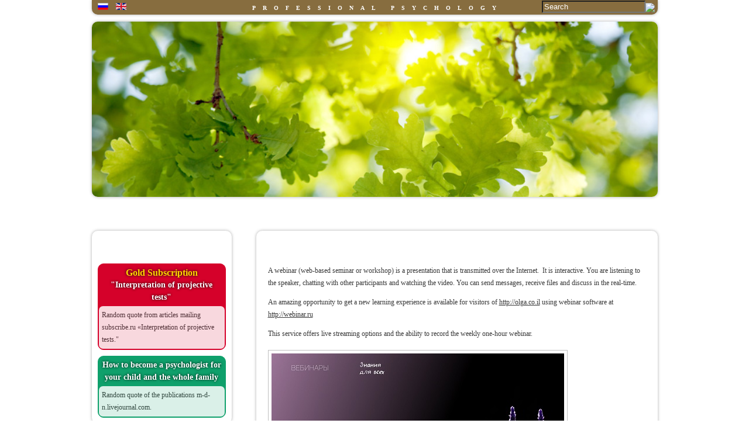

--- FILE ---
content_type: text/html; charset=utf-8
request_url: https://olga.co.il/en/about/webinars.html
body_size: 22987
content:
<!DOCTYPE html PUBLIC "-//W3C//DTD XHTML 1.0 Transitional//EN" "https://www.w3.org/TR/xhtml1/DTD/xhtml1-transitional.dtd">
<html xmlns="https://www.w3.org/1999/xhtml" xml:lang="en-gb" lang="en-gb" dir="ltr" >
<head>
    <meta name="viewport" content="width=device-width, initial-scale=1.0">

<base href="https://olga.co.il/en/about/webinars.html" />
	<meta http-equiv="content-type" content="text/html; charset=utf-8" />
	<meta name="author" content="Olga" />
	<meta name="generator" content="Joomla! - Open Source Content Management" />
	<title>Webinars</title>
	<link href="/templates/olga/favicon.ico" rel="shortcut icon" type="image/vnd.microsoft.icon" />
	<link href="/plugins/content/smartresizer/smartresizer.css" rel="stylesheet" type="text/css" />
	<link href="/plugins/content/smartresizer/smartresizer/js/highslide/highslide.css" rel="stylesheet" type="text/css" />
	<link href="/plugins/system/rokbox/assets/styles/rokbox.css" rel="stylesheet" type="text/css" />
	<link href="/templates/olga/css/personal.css" rel="stylesheet" type="text/css" media="screen,projection" />
	<link href="/media/mod_languages/css/template.css?c531a060a5eb5448e5458bafda7b602e" rel="stylesheet" type="text/css" />
	<script type="application/json" class="joomla-script-options new">{"csrf.token":"1d1848155113e2cd73ea8e56660741ad","system.paths":{"root":"","base":""}}</script>
	<script src="/plugins/content/smartresizer/smartresizer/js/highslide/highslide-with-gallery.packed.js" type="text/javascript"></script>
	<script src="/media/jui/js/jquery.min.js?c531a060a5eb5448e5458bafda7b602e" type="text/javascript"></script>
	<script src="/media/jui/js/jquery-noconflict.js?c531a060a5eb5448e5458bafda7b602e" type="text/javascript"></script>
	<script src="/media/jui/js/jquery-migrate.min.js?c531a060a5eb5448e5458bafda7b602e" type="text/javascript"></script>
	<script src="/media/system/js/caption.js?c531a060a5eb5448e5458bafda7b602e" type="text/javascript"></script>
	<script src="/media/system/js/mootools-core.js?c531a060a5eb5448e5458bafda7b602e" type="text/javascript"></script>
	<script src="/media/system/js/core.js?c531a060a5eb5448e5458bafda7b602e" type="text/javascript"></script>
	<script src="/media/system/js/mootools-more.js?c531a060a5eb5448e5458bafda7b602e" type="text/javascript"></script>
	<script src="/plugins/system/rokbox/assets/js/rokbox.js" type="text/javascript"></script>
	<script type="text/javascript">

hs.graphicsDir = '/plugins/content/smartresizer/smartresizer/js/highslide/graphics/';
hs.align = 'center';
hs.transitions = ['expand', 'crossfade'];
hs.outlineType = 'rounded-white';
hs.fadeInOut = true;
hs.lang.nextText = 'Next';
hs.lang.nextTitle = 'Next';
hs.lang.creditsText = '';
hs.lang.creditsTitle = '';
hs.lang.loadingText = 'Loading';
hs.lang.loadingTitle = 'Click_to_cancel';
hs.lang.focusTitle = 'Click_to_bring_to_front';
hs.lang.fullExpandTitle = 'Expand_to_actual_size';
hs.lang.previousText  = 'Previous';
hs.lang.moveText  = 'Move';
hs.lang.closeText = 'Close';
hs.lang.closeTitle = 'Close';
hs.lang.resizeTitle = 'Resize';
hs.lang.playText = 'Play';
hs.lang.playTitle = 'Play_slideshow';
hs.lang.pauseText = 'Pause';
hs.lang.pauseTitle  = 'Pause_slideshow';
hs.lang.previousTitle = 'Previous';
hs.lang.moveTitle = 'Move';
hs.lang.fullExpandText  = 'Original_size';
hs.lang.number = 'Image_counter';
hs.lang.restoreTitle = '';

//hs.dimmingOpacity = 0.75;
jQuery(window).on('load',  function() {
				new JCaption('img.caption');
			});if (typeof RokBoxSettings == 'undefined') RokBoxSettings = {pc: '100'};
	</script>

<link rel="stylesheet" type="text/css" href="/templates/olga/css/ddsmoothmenu.css" />
<link rel="stylesheet" type="text/css" href="/templates/olga/css/jquery.mCustomScrollbar.css" />
    <link rel="stylesheet" type="text/css" href="/templates/olga/css/media.css" />
    <meta name="yandex-verification" content="abff62c114c8c734" />
<script type="text/javascript" src="https://ajax.googleapis.com/ajax/libs/jquery/1.11.1/jquery.min.js"></script>
<script type="text/javascript" src="https://vk.com/js/api/openapi.js?113"></script>
<script type="text/javascript" src="/templates/olga/javascript/ddsmoothmenu.js"></script>
<script type="text/javascript" src="/templates/olga/javascript/jquery.mCustomScrollbar.concat.min.js"></script>
<meta name="yandex-verification" content="abff62c114c8c734" />
  <meta name="yandex-verification" content="27fd7de8794f9fe9" />
<script type="text/javascript">

ddsmoothmenu.init({
  mainmenuid: "smoothmenu1", //menu DIV id
  orientation: 'h', //Horizontal or vertical menu: Set to "h" or "v"
  classname: 'ddsmoothmenu', //class added to menu's outer DIV
  //customtheme: ["#1c5a80", "#18374a"],
  contentsource: "markup" //"markup" or ["container_id", "path_to_menu_file"]
})

ddsmoothmenu.init({
  mainmenuid: "smoothmenu2", //Menu DIV id
  orientation: 'v', //Horizontal or vertical menu: Set to "h" or "v"
  classname: 'ddsmoothmenu-v', //class added to menu's outer DIV
  //customtheme: ["#804000", "#482400"],
  contentsource: "markup" //"markup" or ["container_id", "path_to_menu_file"]
})

        $(window).load(function(){
            $("#menu .menu ul").mCustomScrollbar({
      axis:"y",
      theme:"3d"  
      });
        })
    
!function (d, id, did, st) {
  var js = d.createElement("script");
  js.src = "https://connect.ok.ru/connect.js";
  js.onload = js.onreadystatechange = function () {
  if (!this.readyState || this.readyState == "loaded" || this.readyState == "complete") {
    if (!this.executed) {
      this.executed = true;
      setTimeout(function () {
        OK.CONNECT.insertGroupWidget(id,did,st);
      }, 0);
    }
  }}
  d.documentElement.appendChild(js);
}(document,"ok_group_widget","54387387662341","{width:200,height:280}");


VK.Widgets.Group("vk_groups", {mode: 0, width: "auto", height: "280", color1: 'FFFFFF', color2: '2B587A', color3: '5B7FA6'}, 71978756);


</script>


<body>
<div id="wrapper">

<div id="top">
    <div id="lang"><div class="mod-languages">

	<ul class="lang-inline" dir="ltr">
						<li>
			<a href="/ru/obo-mne/vebinary.html">
												<img src="/media/mod_languages/images/ru.gif" alt="Русский (ru)" title="Русский (ru)" />										</a>
			</li>
											<li class="lang-active">
			<a href="https://olga.co.il/en/about/webinars.html">
												<img src="/media/mod_languages/images/en.gif" alt="English (us)" title="English (us)" />										</a>
			</li>
				</ul>

</div>
</div>
  <div id="top-string">

<div class="custom"  >
	<p>Professional Psychology</p></div>
</div>
  <div id="search"><form action="/en/about/webinars.html" method="post">
	<div class="search">
		<label for="mod-search-searchword"> </label><input name="searchword" id="mod-search-searchword" maxlength="200"  class="inputbox" type="text" size="20" value="Search"  onblur="if (this.value=='') this.value='Search';" onfocus="if (this.value=='Search') this.value='';" /><input type="image" value=" " class="button" src="/templates/olga/images/searchButton.png" onclick="this.form.searchword.focus();"/>	<input type="hidden" name="task" value="search" />
	<input type="hidden" name="option" value="com_search" />
	<input type="hidden" name="Itemid" value="380" />
	</div>
</form>
</div>
</div>
<div id="top-image">

<div class="custom"  >
	<p><img src="/images/logo-image4.jpg" alt="" /></p></div>
</div>
    <input type="checkbox" id="menu-checkbox2">
    <div class="menun" role="mainnav">
<div id="menu">
    <label for="menu-checkbox2" class="toggle-button2" data-open="Menu2" data-close="Close2" onclick=""></label>
    <div class="ddsmoothmenu" id="smoothmenu1"><ul class="nav menu mod-list">
<li class="item-183 default"><a href="/en/" >Home</a></li><li class="item-184 active deeper parent"><a href="/en/about.html" >About</a><ul class="nav-child unstyled small"><li class="item-190"><a href="/en/about/education-work.html" >Education &amp; Work</a></li><li class="item-194"><a href="/en/about/appointment-video.html" >Making an Appointment</a></li><li class="item-195"><a href="/en/about/online-consultation.html" >Online Consultation</a></li><li class="item-196"><a href="/en/about/online-supervision.html" >Online Supervision</a></li><li class="item-370"><a href="/en/about/a-psychologist-in-israel.html" >A Psychologist in Israel</a></li><li class="item-380 current active"><a href="/en/about/webinars.html" >Webinars</a></li></ul></li><li class="item-185 deeper parent"><a href="/en/knowledge.html" >Knowledge</a><ul class="nav-child unstyled small"><li class="item-199"><a href="/en/knowledge/ppl.html" >Your Limit for Emotional Events</a></li><li class="item-201"><a href="/en/knowledge/e-concept.html" >Eight Levels of Psychodiagnostic Knowledge</a></li><li class="item-200"><a href="/en/knowledge/how-to-live-a-joyful-life-after-trauma.html" >How to Live a Joyful .Llife after Trauma</a></li><li class="item-202"><a href="/en/knowledge/family-drawing.html" >What Does 'Being a Family' Mean to Your Child?</a></li><li class="item-203"><a href="/en/knowledge/glossary-of-psychological-defenses.html" >Glossary of Psychological Defenses</a></li><li class="item-204"><a href="/en/knowledge/interpretation-of-projective-tests.html" >'Interpretation of Projective Tests' Gold Subscription</a></li><li class="item-308"><a href="/en/knowledge/synopsis-of-phd-research.html" >Synopsis of PhD Research</a></li><li class="item-351"><a href="/en/knowledge/how-would-you-respond-in-the-following-situations-if.html" >How would you respond in the following situations? If...</a></li><li class="item-381"><a href="/en/knowledge/also-known-as-executive-functions.html" >Also Known as Executive Functions</a></li><li class="item-386"><a href="/en/knowledge/the-circular-genogram.html" >The Circular Genogram</a></li></ul></li><li class="item-186 deeper parent"><a href="/en/people.html" >People</a><ul class="nav-child unstyled small"><li class="item-365"><a href="/en/people/2016.html" >2016</a></li><li class="item-337"><a href="/en/people/bioethics.html" >Bioethics</a></li><li class="item-215"><a href="/en/people/psychologist-s-job.html" >Editorial board</a></li><li class="item-213"><a href="/en/people/ekaterinburg.html" >2014</a></li><li class="item-214"><a href="/en/people/conflicting-loyalties.html" >Conflicting loyalties</a></li><li class="item-212"><a href="/en/people/haifa.html" >2013</a></li><li class="item-216"><a href="/en/people/federal-law.html" >Federal Law</a></li><li class="item-217"><a href="/en/people/the-knesset.html" >2011</a></li><li class="item-218"><a href="/en/people/9tv.html" >9tv</a></li><li class="item-220"><a href="/en/people/vesti-interview-bur.html" >2008</a></li><li class="item-219"><a href="/en/people/conference-interview-kr.html" >2007</a></li><li class="item-221"><a href="/en/people/clay.html" >2006</a></li><li class="item-223"><a href="/en/people/rorschach-training-group.html" >2005</a></li><li class="item-222"><a href="/en/people/ann-andronikoff.html" >2004</a></li><li class="item-224"><a href="/en/people/tel-ha-shomer.html" >2003</a></li><li class="item-311"><a href="/en/people/russian-ecclesiastical-mission-in-jerusalem.html" >Russian Ecclesiastical Mission in Jerusalem</a></li><li class="item-307"><a href="/en/people/professor-vladimir-shkuratov.html" >1997</a></li><li class="item-226"><a href="/en/people/grete-leutz.html" >1995</a></li><li class="item-225"><a href="/en/people/claudia-bahmann-gross.html" >1993</a></li><li class="item-384"><a href="/en/people/rabota-psy.html" >Rabota-psy</a></li></ul></li><li class="item-187 deeper parent"><a href="/en/books.html" >Books</a><ul class="nav-child unstyled small"><li class="item-367"><a href="/en/books/the-story-of-steve-j-revisited.html" >The Story of Steve J. Revisited</a></li><li class="item-355"><a href="/en/books/the-drama-of-the-hyperthymic-child.html" >The Drama of the Hyperthymic Child</a></li><li class="item-363"><a href="/en/books/the-oak-wood.html" >The Oak Wood</a></li><li class="item-242"><a href="/en/books/marriage-in-russian.html" >Russian Marriage</a></li><li class="item-243"><a href="/en/books/russian-handling-of-psychoanalytical-thickets.html" >Kernberg's ideas in common words</a></li><li class="item-244"><a href="/en/books/almonds-peanuts-and-hazelnut.html" >Almonds, peanuts, hazelnuts</a></li><li class="item-245"><a href="/en/books/guide-bosun.html" >Pilot &amp; Boatswain</a></li><li class="item-246"><a href="/en/books/child-placer.html" >The Explosive Child</a></li><li class="item-247"><a href="/en/books/practical-work-in-e-consulting.html" >Counseling online</a></li><li class="item-248"><a href="/en/books/milk-and-water-psychologist.html" >Milk-and-water psychologist</a></li><li class="item-302"><a href="/en/books/it-just-did-t-occur-to-me.html" >It just did't occur to me</a></li><li class="item-249"><a href="/en/books/posttrauma-diagnostics-and-therapy.html" >Posttrauma: Diagnostics and Therapy</a></li><li class="item-301"><a href="/en/books/readings-on-the-rorschach-test.html" >Readings on the Rorschach test</a></li><li class="item-382"><a href="/en/books/szondiana-in-psychological-counseling.html" >Szondiana in Psychological Counseling</a></li></ul></li><li class="item-188 deeper parent"><a href="/en/essays.html" >Essays</a><ul class="nav-child unstyled small"><li class="item-280"><a href="/en/essays/desire-for-marriage.html" >Desire for Marriage</a></li><li class="item-282"><a href="/en/essays/the-cake.html" >The Cake</a></li><li class="item-284"><a href="/en/essays/emotionally-drowned-man.html" >Emotionally Drowned Man</a></li><li class="item-286"><a href="/en/essays/injured-relationships.html" >Injured Relationships</a></li><li class="item-288"><a href="/en/essays/a-mutual-addiction.html" >A Mutual Addiction</a></li><li class="item-290"><a href="/en/essays/keeping-sane-in-leadership.html" >Keeping Sane in Leadership</a></li><li class="item-304"><a href="/en/essays/conflicting-loyalties-inside-and-out.html" >Conflicting Loyalties: Inside and Out</a></li><li class="item-335"><a href="/en/essays/parental-syntax.html" >Parental Syntax</a></li><li class="item-353"><a href="/en/essays/attachment-vs-loyalty.html" >Attachment vs Loyalty</a></li><li class="item-357"><a href="/en/essays/fables-fails.html" >Fables &amp; Fails</a></li><li class="item-383"><a href="/en/essays/yandex-zen.html" >Yandex Zen</a></li></ul></li><li class="item-189 deeper parent"><a href="/en/articles.html" >Articles</a><ul class="nav-child unstyled small"><li class="item-275"><a href="/en/articles/anti-social-behavior-as-manifestation-of-social-and-psychological-maladjustment-of-minors.html" >Anti-Social Behavior as Manifestation of Social and Psychological Maladjustment of Minors</a></li><li class="item-276"><a href="/en/articles/myths-of-psychotherapy-and-their-marketing.html" >Myths of Psychotherapy and their Marketing</a></li><li class="item-256"><a href="/en/articles/home-truth-about-attachment-part-2.html" >Home Truth about Attachment. Part 2.</a></li><li class="item-257"><a href="/en/articles/psychodiagnostics-and-existence.html" >Psychodiagnostics and Existence</a></li><li class="item-258"><a href="/en/articles/home-truth-about-attachment-part-1.html" >Home Truth about Attachment. Part 1.</a></li><li class="item-259"><a href="/en/articles/psychologists-in-untilled-legal-field.html" >Psychologists in Untilled Legal Field</a></li><li class="item-260"><a href="/en/articles/trauma-and-dissociation.html" >Trauma and Dissociation</a></li><li class="item-261"><a href="/en/articles/meaning-of-traumatic-experience-2013.html" >Meaning of Traumatic Experience (2013)</a></li><li class="item-262"><a href="/en/articles/types-of-psychologists.html" >Types of Psychologists</a></li><li class="item-263"><a href="/en/articles/intangibility-of-knowing.html" >Intangibility of Knowing</a></li><li class="item-264"><a href="/en/articles/meaning-of-traumatic-experience-2012.html" >Meaning of Traumatic Experience (2012)</a></li><li class="item-265"><a href="/en/articles/anger-shame-and-guilt-in-ptsd-treatment.html" >Anger, Shame and Guilt in PTSD Treatment</a></li><li class="item-266"><a href="/en/articles/positive-reinforcement-of-a-schoolboy-girl-as-foundation-of-his-her-success-and-psychologycal-security-in-the-course-of-study.html" >Positive Reinforcement of a Schoolboy / Girl as Foundation of His / Her Success and Psychologycal Security in the Course of Study</a></li><li class="item-267"><a href="/en/articles/group-psychotherapy-online-phenomena-dynamics-group-process-management.html" >Group Psychotherapy Online: Phenomena, Dynamics, Group Process Management</a></li><li class="item-268"><a href="/en/articles/finding-the-dynamic-focus-of-eating-disorder.html" >Finding the Dynamic Focus of Eating Disorder</a></li><li class="item-269"><a href="/en/articles/advanced-trends-in-psychodiagnostics-on-the-rorschach.html" >Advanced Trends in Psychodiagnostics on the Rorschach</a></li><li class="item-270"><a href="/en/articles/on-studies-into-malajustment-in-modern-foreign-social-psychology.html" >On Studies into Malajustment in Modern Foreign Social Psychology</a></li><li class="item-271"><a href="/en/articles/foreign-studies-into-maladjusted-children-and-adolescents.html" >Foreign Studies into Maladjusted Children and Adolescents</a></li><li class="item-272"><a href="/en/articles/on-coping-strategies-studies-and-their-role-in-adaptation-process.html" >On Coping Strategies Studies and their Role in Adaptation Process</a></li><li class="item-273"><a href="/en/articles/on-latent-causes-of-maladjustment-to-schooling.html" >On Latent Causes of Maladjustment to Schooling</a></li><li class="item-274"><a href="/en/articles/methods-of-study-and-diagnostics-of-attachment-and-their-implications-for-maladjusted-children-rehabilitation.html" >Methods of Study and Diagnostics of Attachment and their Implications for Maladjusted Children Rehabilitation</a></li><li class="item-312"><a href="/en/articles/soviet-mentality.html" >Soviet Mentality</a></li><li class="item-339"><a href="/en/articles/three-roads-to-places-of-memory.html" >Three Roads to Places of Memory</a></li><li class="item-341"><a href="/en/articles/the-modern-tendencies-in-the-world-of-psychology.html" >The Modern Tendencies in the World of Psychology</a></li><li class="item-343"><a href="/en/articles/home-truth-about-attachment-part-3.html" >Home truth about attachment. Part 3.</a></li><li class="item-345"><a href="/en/articles/home-truth-about-attachment-part-4.html" >Home truth about attachment. Part 4.</a></li><li class="item-347"><a href="/en/articles/psychological-e-volunteering-among-russian-speakers.html" >Psychological e-volunteering among Russian speakers</a></li><li class="item-349"><a href="/en/articles/psychodynamic-approach-to-teaching-medical-students-about-the-bioethics.html" >Psychodynamic approach to teaching medical students about the bioethics</a></li><li class="item-359"><a href="/en/articles/home-truth-about-attachment-part-5.html" >Home truth about attachment. Part 5.</a></li><li class="item-361"><a href="/en/articles/establishing-conceptual-validity-for-the-types-of-attachment.html" >Establishing conceptual validity for the types of attachment</a></li><li class="item-385"><a href="/en/articles/ras-institute-of-philosophy.html" >RAS Institute of Philosophy</a></li></ul></li></ul>
</div></div>
</div>
    <div style="clear: both;"></div>
    <div id="inner">

  <div id="modules">
  		<div class="moduletable-left">
							<h3>Quote of the day</h3>
						

<div class="custom-left"  >
	<div class="red-block">
<h4><span>Gold Subscription</span> "Interpretation of projective tests"</h4>
<div class="red-block-content">Random quote from articles mailing subscribe.ru «Interpretation of projective tests."</div>
</div>
<div class="green-block">
<h4>How to become a psychologist for your child and the whole family</h4>
<div class="green-block-content">Random quote of the publications m-d-n.livejournal.com.</div>
</div>

<script>
$.ajax({
  url: '/includes/sidebar_red.php',
  type: 'post',
  success: function(result){
         $("#modules .red-block-content").html(result);  		  
  }
});
$.ajax({
  url: '/includes/sidebar_green.php',
  type: 'post',
  success: function(result){
         $("#modules .green-block-content").html(result);  		  
  }
});
</script></div>
		</div>
	
  </div>

        <div id="content">
     <div id="system-message-container">
	</div>

     <div class="item-page" itemscope itemtype="https://schema.org/Article">
	<meta itemprop="inLanguage" content="en-GB" />
	
		
			<div class="page-header">
					<h2 itemprop="headline">
				Webinars			</h2>
									</div>
					
		
	
	
		
								<div itemprop="articleBody">
		<p>A webinar (web-based seminar or workshop) is a presentation that is transmitted over the Internet.  It is interactive. You are listening to the speaker, chatting with other participants and watching the video. You can send messages, receive files and discuss in the real-time. </p>
<p>An amazing opportunity to get a new learning experience is available for visitors of <a href="http://olga.co.il/">http://olga.co.il</a> using webinar software at <a href="http://webinar.ru">http://webinar.ru</a></p>
<p>This service offers live streaming options and the ability to record the weekly one-hour webinar. </p>
<p><img src="/images/Webinar.jpg" alt="" /></p>
<p>For more information please visit the <strong>Webinars of Olga Bermant-Polyakova</strong> on the Facebook:</p>
<p><a href="https://www.facebook.com/mdn2018/">https://www.facebook.com/mdn2018/</a></p>	</div>

	
							</div>
                                                                 
</div>
        
<div style="clear: both;"></div>                                                                       
</div>
<div id="footer-wrapper">
<div id="footer-inner">
  <div id="bottom">
    <div class="box box1"> 

<div class="custom"  >
	<div id="vk_groups"></div>
</div>
</div>
    <div class="box box2"> 

<div class="custom"  >
	<div id="ok_group_widget"></div></div>
</div>
    <div class="box box3"></div>
    <div class="box box4"> </div>
  </div>
</div>
<div style="clear: both;"></div>
</div>

<div id="footer">



<div class="custom_copy"  >
	<p>The official website of Olga Bermant-Polyakova<span>™</span></p></div>

</div>  
</div>
 
 


    
<script type="text/javascript">(window.Image ? (new Image()) : document.createElement('img')).src = 'https://vk.com/rtrg?p=VK-RTRG-131453-7uKhR';</script>
</body>
  
  <script>
 (function(i,s,o,g,r,a,m){i['GoogleAnalyticsObject']=r;i[r]=i[r]||function(){
 (i[r].q=i[r].q||[]).push(arguments)},i[r].l=1*new Date();a=s.createElement(o),
 m=s.getElementsByTagName(o)[0];a.async=1;a.src=g;m.parentNode.insertBefore(a,m)
 })(window,document,'script','//www.google-analytics.com/analytics.js','ga');

 ga('create', 'UA-63362036-1', 'auto');
 ga('send', 'pageview');

 </script>
</html>


--- FILE ---
content_type: text/css
request_url: https://olga.co.il/templates/olga/css/personal.css
body_size: 13171
content:
/*
 * @author ( Angie Radtke )
*/

/* not ready */

/* ##########################  general  ########################### */


@font-face {
  font-family: 'Lobster';
  font-style: normal;
  font-weight: 400;
  src: local('Lobster'), url(../fonts/LOBSTER.woff) format('woff');
}

body
{
  background: #fff  url(../images/fon.jpg) repeat;
  color: #393939;
  font-family: Verdana!important;
  margin:0px;
  padding:0px;
  font-size:12px;
  line-height: 21px;
  min-height: 100%;
  position: relative;
}
html{
height: 100%;
}

 #content * {
        font-family: Verdana!important;
          font-size:12px!important;
}

#lang {
float:left;
position:relative;
z-index:10;

}


a {
        color:#393939;
}


#all
{
  color: #333;
  border:solid 0px ;
  padding-top:0px;
  background:#fff
}

#header
{
  padding-top:10em
}

input:focus
{
  border:solid 2px;
}

fieldset
{
  border:solid 0px #ccc
}

.article-info
{
  color:#444
}

.article-info dd span
{
  color:#444;
  border-right:solid 0px;
  background:#eee
}

/* ##########################  back  ########################### */






#logo {
         font-family: arial,serif;
         font-size:52px;
         margin-top:45px;
         position:absolute;
         margin-left:20px;
}

#time {
        position:absolute;
        margin-left:-15px;
        margin-top:-6px;
        text-align:right;
}

#nom {
position:absolute;
        font-size:25px;
        color:#010101;
        margin-left:84px;
        margin-top:19px;
        
}

#logo a {
        text-decoration:none;
        color:#393939;
}

#phone {
         width: 300px;
          height: 45px;
          position:absolute;
          margin-top: 35px;
          margin-left:660px;
    
}


.moduletable a {
        color:#393939;
        
}

.moduletable a:hover {
        
         text-decoration: none;
        
}


.moduletable .menu{

list-style:none;
margin:0px;
padding:0px;
  margin-left:20px;
  margin-top:10px;
}

.moduletable .menu li {
        margin-bottom:4px;
        
}


#icon {

width: 72px;
height:9px;
position: absolute;
margin-top:10px;
margin-left:890px;
    
}


#icon .one {
      background: transparent url('../images/icon.png') no-repeat scroll left top; 
      height:9px;
      width:24px;
      display:block;
      float:left;


}

#icon .too {
          background: transparent url('../images/icon.png') no-repeat scroll -28px top; 
      height:9px;
      width:24px;
      display:block;
      float:left;
    
}


#icon .three {
      background: transparent url('../images/icon.png') no-repeat scroll -58px top; 
      height:9px;
      width:24px;
      display:block;
      float:left;
  
}


#top {
margin: 0px auto;
        width:957px;
position: relative;
overflow: hidden;
background-color:#876d3f;
-webkit-border-bottom-left-radius: 10px;
-moz-border-bottom-left-radius: 10px;
border-bottom-left-radius: 10px;
-webkit-border-bottom-right-radius: 10px;
-moz-border-bottom-right-radius: 10px;
border-bottom-right-radius: 10px;
-webkit-box-shadow: 0px 0px 5px rgba(50, 50, 50, 0.4);
-moz-box-shadow:    0px 0px 5px rgba(50, 50, 50, 0.4);
box-shadow:         0px 0px 5px rgba(50, 50, 50, 0.4);
margin-bottom:10px;
padding: 3px 5px 0;
}

ul.orbit-bullets {
        bottom:-28px!important;
        display:block!important;
}


#menu {
margin: 0px auto;
     height:36px;
     width: 967px;
     background: transparent url('../images/menubg.png') no-repeat scroll left top; 
     margin-bottom:10px;
}


#slider {

    margin: 0px auto;
     height:283px;
     width: 967px;
-webkit-box-shadow: 0px 0px 5px rgba(50, 50, 50, 0.4);
-moz-box-shadow:    0px 0px 5px rgba(50, 50, 50, 0.4);
box-shadow:         0px 0px 5px rgba(50, 50, 50, 0.4);
                -webkit-border-radius: 10px;
-moz-border-radius: 10px;
border-radius: 10px;
margin-bottom:37px;
  

    
}

#slider img, #slider div {
           -webkit-border-radius: 10px;
-moz-border-radius: 10px;
border-radius: 10px;
  
}

#inner {
margin: 0 auto;
     width: 967px;

        
}

#modules {
        width:239px;
        min-height:200px;
        float:left;
        margin-right:42px;
    margin-bottom: 25px;
}

#content {
        width: 686px;
        float:left;
}
#content-noleft {
        width: 967px;
        min-height:200px;
}

.moduletable, .moduletable-left {
        background-color:white;
-webkit-border-radius: 10px;
-moz-border-radius: 10px;
border-radius: 10px;
-webkit-box-shadow: 0px 0px 5px rgba(50, 50, 50, 0.4);
-moz-box-shadow:    0px 0px 5px rgba(50, 50, 50, 0.4);
box-shadow:         0px 0px 5px rgba(50, 50, 50, 0.4);

}

.moduletable-left {margin-bottom:20px;}

.moduletable-left.book p {text-align:center;}

.moduletable-left.book a {border: 1px dashed gray;}

.moduletable-left.book span {
   color: #0282ff;
    display: block;
    font-size: 20px;
    font-weight: bold;
    line-height: 40px;
    width: 100%;
}

.moduletable-left.book img {   border-bottom: 1px dashed gray;}


.moduletable h3, .moduletable-left h3 {
        background: transparent url('../images/topbg.png') repeat-x scroll left top;
        height: 34px;
        margin:0px;
        padding:0px;
        -webkit-border-top-left-radius: 10px;
-webkit-border-top-right-radius: 10px;
-moz-border-radius-topleft: 10px;
-moz-border-radius-topright: 10px;
border-top-left-radius: 10px;
border-top-right-radius: 10px;
color:white;
font-size:18px;
font-weight:normal;
padding-top:12px;
padding-left:25px;
}



 #content, #content-noleft {
margin-bottom:20px;

}

#phocagallery {
        
}


#welcome-msg {
    background: none!important;
    padding:0px!important;
}

#category  {line-height:18px;
        margin-left:25px;

}

.pocain {
    padding-top:10px;        margin-left:20px;

        padding-bottom:20px;
        line-height:18px;
    
}

.column-1 p, .item-page p, .blog .item p
{
        
padding-top:10px;        margin-left:20px;
margin-right:25px;
        padding-bottom:20px;


}
#content .pagination h3 {
-webkit-border-radius: 0px;
-moz-border-radius: 0px;
border-radius: 0px;
border:  none;
}

.items-row h2, .item-page h2, #phocagallery h1, #content h2, #welcome-msg h1, #content .pagination h3 {
                background: transparent url('../images/topbg.png') repeat-x scroll left top;
        margin:0px;
        padding: 12px 0 13px 25px;
        -webkit-border-top-left-radius: 10px;
-webkit-border-top-right-radius: 10px;
-moz-border-radius-topleft: 10px;
-moz-border-radius-topright: 10px;
border-top-left-radius: 10px;
border-top-right-radius: 10px;
color:white!important;
font-size:18px!important;
font-weight:normal;

}

#footer {
margin: 0px auto;
        background-color: #876d3f;
-webkit-border-top-left-radius: 10px;
-webkit-border-top-right-radius: 10px;
-moz-border-radius-topleft: 10px;
-moz-border-radius-topright: 10px;
border-top-left-radius: 10px;
border-top-right-radius: 10px;
     width: 967px;
height: 20px;
}


#menu .menu {
        list-style:none;
        margin:0px;
        padding:0px;
        margin-left:20px;
}
#menu .menu ul{
    max-height: 250px;
}
#menu .menu > li {width: 14%;}
#menu .menu li {
float:left;
height:36px;
text-align: center;           
}

#menu .menu li:first-child  a {
        background: none!important;
}



#menu .menu li a {
        font-family:Verdana;
        color:white;
        display:block;
        padding-left:30px;
        padding-right:28px;
        padding-top:5px;
                        background: transparent url('../images/border.png') no-repeat scroll left top;
                height:36px;
  text-shadow: 0 0 1em white;
  text-decoration: none;
}


#menu .menu li:hover {

  background: transparent url('../images/topbg.png') repeat scroll left top!important;

    }


.custom_schet {
        position:absolute;
        margin-left: 100px;
        margin-top:20px;
}



.custom_copy {
  font-family: Verdana !important;
    color: white;
    font-size: 10px;
    font-weight: bold;
  letter-spacing: 12px;
  text-align: center;
    text-transform: uppercase;
}

.custom_copy a {
        color:white;
}

#shadowbox_container {
        z-index: 99999!important;
}

.custom_copy p {
        margin:0px;
        padding:0px;
}

.orbit-caption {
        z-index:-1;
        position:inherit;
}

#content img {
        border: 1px #bfbfbf solid;
        padding:5px;
        margin-bottom:15px;
        margin-top:5px;
        max-width: 100%;
height: auto;
}

.phocagallery-box-file {
        background: none!important;
        margin: 0px!important;
        padding:0px!important;
        border:0px!important;
        float:left;
        margin-right:20px!important;
        margin-bottom:15px!important;
}

.phocagallery-box-file img {
        border: 1px #bfbfbf solid!important;
        padding:5px!important;
      
        margin-bottom:15px!important;
        margin-top:10px!important;
        display: block!important;

}
#footer-inner{margin: 0 auto; width: 967px;}
.box {display: block; float: left; width: 220px;}
.box .moduletable .custom {height: 280px; padding: 10px;}
.box2, .box3{margin-left: 29px;}
.box3 .moduletable .custom {text-align: center;}
.box4 .moduletable .custom {width:180px;}
.custom_copy span{margin-left: -10px;}
input.button[type="image"] {
  position: relative;
  top: 5px;
}
#top-string {position: absolute; text-align: center; width: 100%;
  font-family: Verdana !important;
    font-size: 10px;
    font-weight: bold;
    letter-spacing: 12px;
    text-align: center;
    text-transform: uppercase;
  color: #fff;
}
#top-string p{margin:0;}
#search{float: right; position:relative; z-index:10; top: -3px;}
#top-image{margin: 0 auto; width: 967px;}
#top-image img{
  width: 967px;
  -webkit-border-radius: 10px;
  -moz-border-radius: 10px;
  border-radius: 10px;
  -webkit-box-shadow: 0px 0px 5px rgba(50, 50, 50, 0.4);
  -moz-box-shadow:    0px 0px 5px rgba(50, 50, 50, 0.4);
  box-shadow:         0px 0px 5px rgba(50, 50, 50, 0.4);
}
.main-page{text-align: center;}
.main-page p{padding: 10px; font-size: 32px;}
#modules .custom, #modules .custom-left {padding: 10px;}
#content h3, #content h4 {
  -webkit-border-radius: 10px;
  -moz-border-radius: 10px;
  border-radius: 10px;
  border: 1px solid #bfbfbf;
    margin: 15px 20px 0;
    padding: 5px;
}
#content p {padding: 0;}
.pagination {overflow: hidden;}
.pagination .counter {margin-left: 20px;}
.pagination ul li {list-style: none; float:left; margin-bottom: 10px;}
.pagination .pagenav {
  -webkit-border-radius: 5px;
  -moz-border-radius: 5px;
  border-radius: 5px;
  border: 1px solid #bfbfbf;
    margin: 5px;
  padding: 2px 7px;
}
#wrapper{
  width: 967px;
  margin: 0 auto;
  padding-bottom: 30px;
}
#footer {  
position: absolute;  
bottom: 0;  
} 
.box.box4 {float:right;}
#content .blog > p{padding: 10px 20px;}
.item-page {overflow: hidden;}
.item-page, .blog .item, .pagination, .search #searchForm , .search-results {background-color:white;
-webkit-border-radius: 10px;
-moz-border-radius: 10px;
border-radius: 10px;
-webkit-box-shadow: 0px 0px 5px rgba(50, 50, 50, 0.4);
-moz-box-shadow:    0px 0px 5px rgba(50, 50, 50, 0.4);
box-shadow:         0px 0px 5px rgba(50, 50, 50, 0.4);
}
.blog .item {
  margin-bottom: 20px;
    padding-bottom: 5px;
}
.search #searchForm , .search-results {padding: 20px;}
.result-title {margin-top: 20px;}
#menu .menu li:last-child ul{left: -90px !important;}
.foxcontainer{height: 300px !important;}
#mod-search-searchword {background-color: #876d3f; color: #fff;}
.ddsmoothmenu ul li ul li {padding: 0 10px 0 5px;}
.custom-left a {text-decoration: none; display:block;}
.moduletable-left h3 {text-align: center; padding: 12px 10px 0;}
.red-block{
-webkit-border-radius: 10px;
-moz-border-radius: 10px;
border-radius: 10px;
border: 1px solid #d5012a;
background: #d5012a;
margin-bottom: 10px;
}
.red-block h4 {
  margin: -1px;
  color: #fff;
  background: url('../images/block-red.jpg') -40px 0 repeat;
  text-align: center;
    text-shadow: 0 0 4px black;
  font-size: 14px;
          -webkit-border-top-left-radius: 10px;
-webkit-border-top-right-radius: 10px;
-moz-border-radius-topleft: 10px;
-moz-border-radius-topright: 10px;
border-top-left-radius: 10px;
border-top-right-radius: 10px;
padding: 5px;
}
.red-block h4  span {font-size: 16px; color: #ffd600;}
.red-block-content, .green-block-content {
  background: none repeat scroll 0 0 white;
    border-radius: 7px;
    margin: 1px;
    opacity: 0.85;
    padding: 5px;
}
.green-block-content span{
  font-size: 14px;
  font-weight: bold;
  color: #007258;
}

.green-block{
-webkit-border-radius: 10px;
-moz-border-radius: 10px;
border-radius: 10px;
border: 1px solid #0fa06b;
background: #0fa06b;
}
.green-block h4 {
  margin: -1px;
  color: #fff;
  background: url('../images/block-green.jpg') -40px 0 repeat;
  text-align: center;
    text-shadow: 0 0 4px black;
  font-size: 14px;
  -webkit-border-top-left-radius: 10px;
  -webkit-border-top-right-radius: 10px;
  -moz-border-radius-topleft: 10px;
  -moz-border-radius-topright: 10px;
  border-top-left-radius: 10px;
  border-top-right-radius: 10px;
  padding: 5px;
}
.main-page a {
    border-bottom: 2px solid;
    display: inline-block;
    padding-bottom: 11px;
    text-decoration: none;
}













--- FILE ---
content_type: text/css
request_url: https://olga.co.il/templates/olga/css/ddsmoothmenu.css
body_size: 2326
content:
.ddsmoothmenu{
width: 100%;
}

.ddsmoothmenu ul{
z-index:100;
margin: 0;
padding: 0;
list-style-type: none;
}

/*Top level list items*/
.ddsmoothmenu ul li{
position: relative;
display: inline;
float: left;
}

/*Top level menu link items style*/
.ddsmoothmenu ul li a{
}

* html .ddsmoothmenu ul li a{ /*IE6 hack to get sub menu links to behave correctly*/
display: inline-block;

}

.ddsmoothmenu ul li a:link, .ddsmoothmenu ul li a:visited{
color: white;
}

.ddsmoothmenu ul li a.selected{ /*CSS class that's dynamically added to the currently active menu items' LI A element*/
background: black; 
color: white;
}

.ddsmoothmenu ul li a:hover{
background: black; /*background of menu items during onmouseover (hover state)*/
color: white;
}

img.downarrowclass {
				display:none;
}
	
/*1st sub level menu*/
.ddsmoothmenu ul li ul{
position: absolute;
left: 0;
display: none; /*collapse all sub menus to begin with*/
visibility: hidden;
}

/*Sub level menu list items (undo style from Top level List Items)*/
.ddsmoothmenu ul li ul li{
display: list-item;
float: none;
	background: transparent url('../images/topbg.png') repeat scroll left top!important;
					border:1px  #999999 solid;
				 border-top: 0px;

height:auto!important;opacity: 0.8;

}

.ddsmoothmenu ul li ul li:hover{
display: list-item;
float: none;
	background: transparent url('../images/topbg.png') repeat scroll left top!important;
height:auto!important;
opacity: 1;
}


/*All subsequent sub menu levels vertical offset after 1st level sub menu */
.ddsmoothmenu ul li ul li ul{
top: 0;

}

/* Sub level menu links style */
.ddsmoothmenu ul li ul li a{
				background: none!important;
font-size: 12px;
width: 200px; /*width of sub menus*/
padding: 5px !important;
opacity: 1;
margin: 0;
height:auto!important;
border-top-width: 0;
border-bottom: 0px solid gray;

}

/* Holly Hack for IE \*/
* html .ddsmoothmenu{height: 1%;} /*Holly Hack for IE7 and below*/


/* ######### CSS classes applied to down and right arrow images  ######### */

.downarrowclass{height:36px!important;
}

.rightarrowclass{height:36px!important;
}

/* ######### CSS for shadow added to sub menus  ######### */

.ddshadow{
position: absolute;
left: 0;
top: 0;
width: 0;
height: 0;
height:36px!important;
}

.toplevelshadow{ /*shadow opacity. Doesn't work in IE*/
opacity: 0.8;
}

--- FILE ---
content_type: text/css
request_url: https://olga.co.il/templates/olga/css/media.css
body_size: 7936
content:
@font-face {
    font-family: 'bullets';
    src: url("http://blogs.sitepointstatic.com/examples/tech/icon-bullets/icons/bullets.eot");
    src: url("http://blogs.sitepointstatic.com/examples/tech/icon-bullets/icons/bullets.eot#iefix") format('embedded-opentype'), url("http://blogs.sitepointstatic.com/examples/tech/icon-bullets/icons/bullets.woff") format('woff'), url("http://blogs.sitepointstatic.com/examples/tech/icon-bullets/icons/bullets.ttf") format('truetype'), url("http://blogs.sitepointstatic.com/examples/tech/icon-bullets/icons/bullets.svg#bullets") format('svg');
    font-weight: normal;
    font-style: normal;
}

[class^=icon-]:before, [class*=" icon-"]:before {
    font-family: 'bullets';
    speak: none;
    opacity: .8;
    text-shadow: 1px 1px 1px rgba(127, 127, 127, .3);
    display: inline-block;
    width: 1em;
    margin-right: .2em;
    text-align: center;
    line-height: 1em;
    font-style: normal !important;
    font-weight: 400 !important
}

.icon-only:before {
    margin-right: 0
}

.icon-empty:before {
    content: ''
}

#__okGroup0 {
    width: 100% !important;
}

@media (min-width: 641px) and (max-width: 970px) {

    #wrapper {
        width: 620px
    }

    #top {
        width: 620px;
    }

    #content-noleft {
        width: 620px;
    }

    #top-image {
        width: 620px;
    }

    #top-string {
        letter-spacing: 10px;
    }

    #top-image img {
        width: 620px;
    }

    #menu {
        width: 620px;
        border-radius: 10px;
    }

    #inner {
        width: 620px;
    }

    #modules {
        width: 100%;
    }

    .moduletable-left {
        width: 100%;
        text-align: center;
    }

    .moduletable-left:last-child .custom-left.book p {
        width: 32%;
        display: inline-block;
        vertical-align: top
    }

    #footer-inner {
        width: 620px;
    }

    #content {
        width: 620px;
    }

    .box.box1, .box.box2, .box.box3 {
        width: 32%
    }

    .box2 {
        margin-left: 12px;
    }

    .box3 {
        margin-left: 12px;
    }

    .box.box4 {
        width: 100%;
        margin-top: 20px;
    }

    #footer {
        width: 620px;
    }

    .custom_copy {
        letter-spacing: 5px;
    }

    #content .item-page {
        padding-bottom: 20px
    }

    .blog img {
        width: 100%;
        height: auto;
    }

    .main-page *, .main-page span {
        font-size: 15px !important
    }

    .main-page p {
        font-size: 18px !important
    }

    #menu .menu > li > a {
        text-align: center;
        width: 100%;
        padding: 6px 0;

    }

    #top-string p {
        display: none
    }
}

@media screen and (max-width: 640px) {

    #wrapper {
        width: 287px
    }

    #top {
        width: 287px;
    }

    #content-noleft {
        width: 287px;
    }

    #top-image {
        width: 287px;
    }

    #top-string {
        letter-spacing: 10px;
    }

    #top-image img {
        width: 287px;
    }

    #menu {
        width: 287px;
        border-radius: 0 10px 10px 0;
    }

    #inner {
        width: 287px;
    }

    #modules {
        width: 100%;
    }

    .moduletable-left {
        width: 100%;
        text-align: center;
    }

    .moduletable-left:last-child .custom-left.book p {
        width: 100%;
        display: inline-block;
        vertical-align: top
    }

    #footer-inner {
        width: 287px;
    }

    #content {
        width: 287px;
    }

    #content img {
        width: 100%;
        height: auto;
    }

    .box.box1, .box.box2, .box.box3 {
        width: 100%
    }

    .box2 {
        margin-left: 0;
        margin-top: 20px;
    }

    .box3 {
        margin-left: 0;
        margin-top: 20px;
    }

    .box.box4 {
        width: 100%;
        margin-top: 20px;
    }

    #footer {
        width: 287px;
    }

    .custom_copy {
        letter-spacing: 5px;
    }

    #content .item-page {
        padding-bottom: 20px
    }

    .blog img {
        width: 100%;
        height: auto;
    }

    .main-page *, .main-page span {
        font-size: 15px !important
    }

    #footer {
        height: auto !important;
    }

    #footer .custom_copy {
        padding: 10px
    }

    .main-page p {
        font-size: 18px !important
    }

    #top-string p {
        display: none
    }

    #menu .menu > li > a {
        text-align: center;
        width: 100%;
        padding: 6px 0;

    }

    #menu .menu > li {
        width: 100%
    }

    #menu .menu li a {
        background: none !important;
    }

    #menu .menu {
        background-color: black;
        height: auto;
        width: 100%;
        float: right;
        margin-top: -25px;
        margin-bottom: 10px;
        border-radius: 0 0 10px 10px;
    }

    #menu-checkbox2 {
        /* чекбокс скрыт */
        display: none;
    }

    #menu-checkbox2:checked + .menun[role="mainnav"] #menu {
        border-radius: 10px 10px 0 0;
        background: transparent url('../images/menubg.png') no-repeat scroll center top;
    }
}

#menu-checkbox {
    /* чекбокс скрыт */
    display: none;
}

.main-menu {
    /* пункты меню скрыты */
    display: none;
    padding: 0;
    margin: 0;
}

.main-menu li {
    /* пункты меню расположены вертикально */
    /* каждый имеет ширину 100% */
    display: block;
    width: 100%;
}

.main-menu a {
    /* немного стилизуем ссылки */
    display: block;
    text-decoration: none;
}

.main-menu a:hover {
    text-decoration: underline;
}

.toggle-button {
    text-align: center;
    display: block;
    /* не забываем явно указать каким должен быть курсор */
    cursor: pointer;
    color: #fff;
}

.toggle-button:after {
    /* получаем данные из атрибута data-open в html */
    content: attr(data-open);
    display: block;
    margin: 10px 0;
    padding: 10px 30px;
}

#menu-checkbox:checked + nav[role="navigation"] .main-menu {
    /* когда чекбокс активен меню становится видимым */
    display: block;
}

#menu-checkbox:checked + nav[role="navigation"] .toggle-button:after {
    content: attr(data-close);
}

#menu-checkbox2:checked + nav[role="navigation"] .main-menu {
    /* когда чекбокс активен меню становится видимым */
    display: block;
}

#menu-checkbox2:checked + nav[role="navigation"] .toggle-button:after {
    content: attr(data-close);
}

@media screen and (min-width: 640px) {
    .toggle-button {
        /* label скрыт */
        display: none;
    }

    .main-menu {
        display: block;
        margin: 0 auto;
        height: 30px;
    }

    .main-menu li {
        /* теги <li> расположены в ряд */
        width: calc(100% / 5);
        text-align: center;
        display: inline-block;
        margin-right: -4px;
    }

    .main-menu a {
        display: inline-block;
        margin-right: -4px;
        text-decoration: none;
        color: #fff;
        text-transform: capitalize;
        border-bottom: 0;
    }
}

.toggle-button:after {
    font-family: bullets;
    content: "\e800";
    cursor: pointer;
    padding: 15px;
    font-size: 1.5em;
    text-align: center;
}

#menu-checkbox:checked + .main-menu .toggle-button:after {
    font-family: bullets;
    content: "\e800";
}

#menu-checkbox2 {
    display: none;
}



--- FILE ---
content_type: text/plain
request_url: https://www.google-analytics.com/j/collect?v=1&_v=j102&a=959224636&t=pageview&_s=1&dl=https%3A%2F%2Folga.co.il%2Fen%2Fabout%2Fwebinars.html&ul=en-us%40posix&dt=Webinars&sr=1280x720&vp=1280x720&_u=IEBAAEABAAAAACAAI~&jid=1070462632&gjid=1200989058&cid=2110344035.1769326073&tid=UA-63362036-1&_gid=1518713137.1769326073&_r=1&_slc=1&z=2102032083
body_size: -449
content:
2,cG-X9KY8Q9SYJ